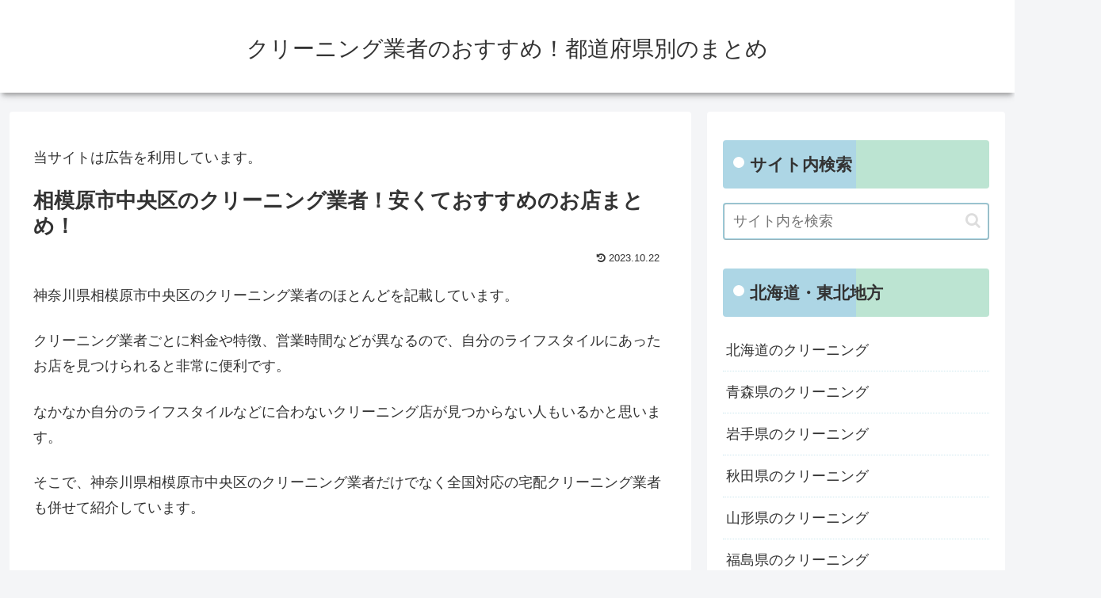

--- FILE ---
content_type: text/html; charset=utf-8
request_url: https://www.google.com/recaptcha/api2/aframe
body_size: 267
content:
<!DOCTYPE HTML><html><head><meta http-equiv="content-type" content="text/html; charset=UTF-8"></head><body><script nonce="rJQagd0DzJMiAf09ZSVAAQ">/** Anti-fraud and anti-abuse applications only. See google.com/recaptcha */ try{var clients={'sodar':'https://pagead2.googlesyndication.com/pagead/sodar?'};window.addEventListener("message",function(a){try{if(a.source===window.parent){var b=JSON.parse(a.data);var c=clients[b['id']];if(c){var d=document.createElement('img');d.src=c+b['params']+'&rc='+(localStorage.getItem("rc::a")?sessionStorage.getItem("rc::b"):"");window.document.body.appendChild(d);sessionStorage.setItem("rc::e",parseInt(sessionStorage.getItem("rc::e")||0)+1);localStorage.setItem("rc::h",'1768757019140');}}}catch(b){}});window.parent.postMessage("_grecaptcha_ready", "*");}catch(b){}</script></body></html>